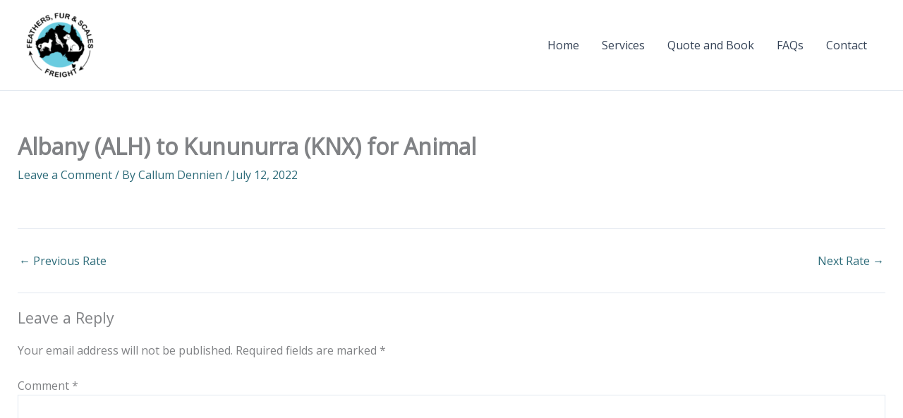

--- FILE ---
content_type: text/html; charset=utf-8
request_url: https://www.google.com/recaptcha/api2/anchor?ar=1&k=6LfZq40bAAAAAItYiuOskIMac0-lR2_N_x8AjAc4&co=aHR0cHM6Ly9mZWF0aGVyc2FuZHNjYWxlc2ZyZWlnaHQuY29tLmF1OjQ0Mw..&hl=en&v=N67nZn4AqZkNcbeMu4prBgzg&theme=light&size=normal&anchor-ms=20000&execute-ms=30000&cb=phyhrw6t6537
body_size: 49421
content:
<!DOCTYPE HTML><html dir="ltr" lang="en"><head><meta http-equiv="Content-Type" content="text/html; charset=UTF-8">
<meta http-equiv="X-UA-Compatible" content="IE=edge">
<title>reCAPTCHA</title>
<style type="text/css">
/* cyrillic-ext */
@font-face {
  font-family: 'Roboto';
  font-style: normal;
  font-weight: 400;
  font-stretch: 100%;
  src: url(//fonts.gstatic.com/s/roboto/v48/KFO7CnqEu92Fr1ME7kSn66aGLdTylUAMa3GUBHMdazTgWw.woff2) format('woff2');
  unicode-range: U+0460-052F, U+1C80-1C8A, U+20B4, U+2DE0-2DFF, U+A640-A69F, U+FE2E-FE2F;
}
/* cyrillic */
@font-face {
  font-family: 'Roboto';
  font-style: normal;
  font-weight: 400;
  font-stretch: 100%;
  src: url(//fonts.gstatic.com/s/roboto/v48/KFO7CnqEu92Fr1ME7kSn66aGLdTylUAMa3iUBHMdazTgWw.woff2) format('woff2');
  unicode-range: U+0301, U+0400-045F, U+0490-0491, U+04B0-04B1, U+2116;
}
/* greek-ext */
@font-face {
  font-family: 'Roboto';
  font-style: normal;
  font-weight: 400;
  font-stretch: 100%;
  src: url(//fonts.gstatic.com/s/roboto/v48/KFO7CnqEu92Fr1ME7kSn66aGLdTylUAMa3CUBHMdazTgWw.woff2) format('woff2');
  unicode-range: U+1F00-1FFF;
}
/* greek */
@font-face {
  font-family: 'Roboto';
  font-style: normal;
  font-weight: 400;
  font-stretch: 100%;
  src: url(//fonts.gstatic.com/s/roboto/v48/KFO7CnqEu92Fr1ME7kSn66aGLdTylUAMa3-UBHMdazTgWw.woff2) format('woff2');
  unicode-range: U+0370-0377, U+037A-037F, U+0384-038A, U+038C, U+038E-03A1, U+03A3-03FF;
}
/* math */
@font-face {
  font-family: 'Roboto';
  font-style: normal;
  font-weight: 400;
  font-stretch: 100%;
  src: url(//fonts.gstatic.com/s/roboto/v48/KFO7CnqEu92Fr1ME7kSn66aGLdTylUAMawCUBHMdazTgWw.woff2) format('woff2');
  unicode-range: U+0302-0303, U+0305, U+0307-0308, U+0310, U+0312, U+0315, U+031A, U+0326-0327, U+032C, U+032F-0330, U+0332-0333, U+0338, U+033A, U+0346, U+034D, U+0391-03A1, U+03A3-03A9, U+03B1-03C9, U+03D1, U+03D5-03D6, U+03F0-03F1, U+03F4-03F5, U+2016-2017, U+2034-2038, U+203C, U+2040, U+2043, U+2047, U+2050, U+2057, U+205F, U+2070-2071, U+2074-208E, U+2090-209C, U+20D0-20DC, U+20E1, U+20E5-20EF, U+2100-2112, U+2114-2115, U+2117-2121, U+2123-214F, U+2190, U+2192, U+2194-21AE, U+21B0-21E5, U+21F1-21F2, U+21F4-2211, U+2213-2214, U+2216-22FF, U+2308-230B, U+2310, U+2319, U+231C-2321, U+2336-237A, U+237C, U+2395, U+239B-23B7, U+23D0, U+23DC-23E1, U+2474-2475, U+25AF, U+25B3, U+25B7, U+25BD, U+25C1, U+25CA, U+25CC, U+25FB, U+266D-266F, U+27C0-27FF, U+2900-2AFF, U+2B0E-2B11, U+2B30-2B4C, U+2BFE, U+3030, U+FF5B, U+FF5D, U+1D400-1D7FF, U+1EE00-1EEFF;
}
/* symbols */
@font-face {
  font-family: 'Roboto';
  font-style: normal;
  font-weight: 400;
  font-stretch: 100%;
  src: url(//fonts.gstatic.com/s/roboto/v48/KFO7CnqEu92Fr1ME7kSn66aGLdTylUAMaxKUBHMdazTgWw.woff2) format('woff2');
  unicode-range: U+0001-000C, U+000E-001F, U+007F-009F, U+20DD-20E0, U+20E2-20E4, U+2150-218F, U+2190, U+2192, U+2194-2199, U+21AF, U+21E6-21F0, U+21F3, U+2218-2219, U+2299, U+22C4-22C6, U+2300-243F, U+2440-244A, U+2460-24FF, U+25A0-27BF, U+2800-28FF, U+2921-2922, U+2981, U+29BF, U+29EB, U+2B00-2BFF, U+4DC0-4DFF, U+FFF9-FFFB, U+10140-1018E, U+10190-1019C, U+101A0, U+101D0-101FD, U+102E0-102FB, U+10E60-10E7E, U+1D2C0-1D2D3, U+1D2E0-1D37F, U+1F000-1F0FF, U+1F100-1F1AD, U+1F1E6-1F1FF, U+1F30D-1F30F, U+1F315, U+1F31C, U+1F31E, U+1F320-1F32C, U+1F336, U+1F378, U+1F37D, U+1F382, U+1F393-1F39F, U+1F3A7-1F3A8, U+1F3AC-1F3AF, U+1F3C2, U+1F3C4-1F3C6, U+1F3CA-1F3CE, U+1F3D4-1F3E0, U+1F3ED, U+1F3F1-1F3F3, U+1F3F5-1F3F7, U+1F408, U+1F415, U+1F41F, U+1F426, U+1F43F, U+1F441-1F442, U+1F444, U+1F446-1F449, U+1F44C-1F44E, U+1F453, U+1F46A, U+1F47D, U+1F4A3, U+1F4B0, U+1F4B3, U+1F4B9, U+1F4BB, U+1F4BF, U+1F4C8-1F4CB, U+1F4D6, U+1F4DA, U+1F4DF, U+1F4E3-1F4E6, U+1F4EA-1F4ED, U+1F4F7, U+1F4F9-1F4FB, U+1F4FD-1F4FE, U+1F503, U+1F507-1F50B, U+1F50D, U+1F512-1F513, U+1F53E-1F54A, U+1F54F-1F5FA, U+1F610, U+1F650-1F67F, U+1F687, U+1F68D, U+1F691, U+1F694, U+1F698, U+1F6AD, U+1F6B2, U+1F6B9-1F6BA, U+1F6BC, U+1F6C6-1F6CF, U+1F6D3-1F6D7, U+1F6E0-1F6EA, U+1F6F0-1F6F3, U+1F6F7-1F6FC, U+1F700-1F7FF, U+1F800-1F80B, U+1F810-1F847, U+1F850-1F859, U+1F860-1F887, U+1F890-1F8AD, U+1F8B0-1F8BB, U+1F8C0-1F8C1, U+1F900-1F90B, U+1F93B, U+1F946, U+1F984, U+1F996, U+1F9E9, U+1FA00-1FA6F, U+1FA70-1FA7C, U+1FA80-1FA89, U+1FA8F-1FAC6, U+1FACE-1FADC, U+1FADF-1FAE9, U+1FAF0-1FAF8, U+1FB00-1FBFF;
}
/* vietnamese */
@font-face {
  font-family: 'Roboto';
  font-style: normal;
  font-weight: 400;
  font-stretch: 100%;
  src: url(//fonts.gstatic.com/s/roboto/v48/KFO7CnqEu92Fr1ME7kSn66aGLdTylUAMa3OUBHMdazTgWw.woff2) format('woff2');
  unicode-range: U+0102-0103, U+0110-0111, U+0128-0129, U+0168-0169, U+01A0-01A1, U+01AF-01B0, U+0300-0301, U+0303-0304, U+0308-0309, U+0323, U+0329, U+1EA0-1EF9, U+20AB;
}
/* latin-ext */
@font-face {
  font-family: 'Roboto';
  font-style: normal;
  font-weight: 400;
  font-stretch: 100%;
  src: url(//fonts.gstatic.com/s/roboto/v48/KFO7CnqEu92Fr1ME7kSn66aGLdTylUAMa3KUBHMdazTgWw.woff2) format('woff2');
  unicode-range: U+0100-02BA, U+02BD-02C5, U+02C7-02CC, U+02CE-02D7, U+02DD-02FF, U+0304, U+0308, U+0329, U+1D00-1DBF, U+1E00-1E9F, U+1EF2-1EFF, U+2020, U+20A0-20AB, U+20AD-20C0, U+2113, U+2C60-2C7F, U+A720-A7FF;
}
/* latin */
@font-face {
  font-family: 'Roboto';
  font-style: normal;
  font-weight: 400;
  font-stretch: 100%;
  src: url(//fonts.gstatic.com/s/roboto/v48/KFO7CnqEu92Fr1ME7kSn66aGLdTylUAMa3yUBHMdazQ.woff2) format('woff2');
  unicode-range: U+0000-00FF, U+0131, U+0152-0153, U+02BB-02BC, U+02C6, U+02DA, U+02DC, U+0304, U+0308, U+0329, U+2000-206F, U+20AC, U+2122, U+2191, U+2193, U+2212, U+2215, U+FEFF, U+FFFD;
}
/* cyrillic-ext */
@font-face {
  font-family: 'Roboto';
  font-style: normal;
  font-weight: 500;
  font-stretch: 100%;
  src: url(//fonts.gstatic.com/s/roboto/v48/KFO7CnqEu92Fr1ME7kSn66aGLdTylUAMa3GUBHMdazTgWw.woff2) format('woff2');
  unicode-range: U+0460-052F, U+1C80-1C8A, U+20B4, U+2DE0-2DFF, U+A640-A69F, U+FE2E-FE2F;
}
/* cyrillic */
@font-face {
  font-family: 'Roboto';
  font-style: normal;
  font-weight: 500;
  font-stretch: 100%;
  src: url(//fonts.gstatic.com/s/roboto/v48/KFO7CnqEu92Fr1ME7kSn66aGLdTylUAMa3iUBHMdazTgWw.woff2) format('woff2');
  unicode-range: U+0301, U+0400-045F, U+0490-0491, U+04B0-04B1, U+2116;
}
/* greek-ext */
@font-face {
  font-family: 'Roboto';
  font-style: normal;
  font-weight: 500;
  font-stretch: 100%;
  src: url(//fonts.gstatic.com/s/roboto/v48/KFO7CnqEu92Fr1ME7kSn66aGLdTylUAMa3CUBHMdazTgWw.woff2) format('woff2');
  unicode-range: U+1F00-1FFF;
}
/* greek */
@font-face {
  font-family: 'Roboto';
  font-style: normal;
  font-weight: 500;
  font-stretch: 100%;
  src: url(//fonts.gstatic.com/s/roboto/v48/KFO7CnqEu92Fr1ME7kSn66aGLdTylUAMa3-UBHMdazTgWw.woff2) format('woff2');
  unicode-range: U+0370-0377, U+037A-037F, U+0384-038A, U+038C, U+038E-03A1, U+03A3-03FF;
}
/* math */
@font-face {
  font-family: 'Roboto';
  font-style: normal;
  font-weight: 500;
  font-stretch: 100%;
  src: url(//fonts.gstatic.com/s/roboto/v48/KFO7CnqEu92Fr1ME7kSn66aGLdTylUAMawCUBHMdazTgWw.woff2) format('woff2');
  unicode-range: U+0302-0303, U+0305, U+0307-0308, U+0310, U+0312, U+0315, U+031A, U+0326-0327, U+032C, U+032F-0330, U+0332-0333, U+0338, U+033A, U+0346, U+034D, U+0391-03A1, U+03A3-03A9, U+03B1-03C9, U+03D1, U+03D5-03D6, U+03F0-03F1, U+03F4-03F5, U+2016-2017, U+2034-2038, U+203C, U+2040, U+2043, U+2047, U+2050, U+2057, U+205F, U+2070-2071, U+2074-208E, U+2090-209C, U+20D0-20DC, U+20E1, U+20E5-20EF, U+2100-2112, U+2114-2115, U+2117-2121, U+2123-214F, U+2190, U+2192, U+2194-21AE, U+21B0-21E5, U+21F1-21F2, U+21F4-2211, U+2213-2214, U+2216-22FF, U+2308-230B, U+2310, U+2319, U+231C-2321, U+2336-237A, U+237C, U+2395, U+239B-23B7, U+23D0, U+23DC-23E1, U+2474-2475, U+25AF, U+25B3, U+25B7, U+25BD, U+25C1, U+25CA, U+25CC, U+25FB, U+266D-266F, U+27C0-27FF, U+2900-2AFF, U+2B0E-2B11, U+2B30-2B4C, U+2BFE, U+3030, U+FF5B, U+FF5D, U+1D400-1D7FF, U+1EE00-1EEFF;
}
/* symbols */
@font-face {
  font-family: 'Roboto';
  font-style: normal;
  font-weight: 500;
  font-stretch: 100%;
  src: url(//fonts.gstatic.com/s/roboto/v48/KFO7CnqEu92Fr1ME7kSn66aGLdTylUAMaxKUBHMdazTgWw.woff2) format('woff2');
  unicode-range: U+0001-000C, U+000E-001F, U+007F-009F, U+20DD-20E0, U+20E2-20E4, U+2150-218F, U+2190, U+2192, U+2194-2199, U+21AF, U+21E6-21F0, U+21F3, U+2218-2219, U+2299, U+22C4-22C6, U+2300-243F, U+2440-244A, U+2460-24FF, U+25A0-27BF, U+2800-28FF, U+2921-2922, U+2981, U+29BF, U+29EB, U+2B00-2BFF, U+4DC0-4DFF, U+FFF9-FFFB, U+10140-1018E, U+10190-1019C, U+101A0, U+101D0-101FD, U+102E0-102FB, U+10E60-10E7E, U+1D2C0-1D2D3, U+1D2E0-1D37F, U+1F000-1F0FF, U+1F100-1F1AD, U+1F1E6-1F1FF, U+1F30D-1F30F, U+1F315, U+1F31C, U+1F31E, U+1F320-1F32C, U+1F336, U+1F378, U+1F37D, U+1F382, U+1F393-1F39F, U+1F3A7-1F3A8, U+1F3AC-1F3AF, U+1F3C2, U+1F3C4-1F3C6, U+1F3CA-1F3CE, U+1F3D4-1F3E0, U+1F3ED, U+1F3F1-1F3F3, U+1F3F5-1F3F7, U+1F408, U+1F415, U+1F41F, U+1F426, U+1F43F, U+1F441-1F442, U+1F444, U+1F446-1F449, U+1F44C-1F44E, U+1F453, U+1F46A, U+1F47D, U+1F4A3, U+1F4B0, U+1F4B3, U+1F4B9, U+1F4BB, U+1F4BF, U+1F4C8-1F4CB, U+1F4D6, U+1F4DA, U+1F4DF, U+1F4E3-1F4E6, U+1F4EA-1F4ED, U+1F4F7, U+1F4F9-1F4FB, U+1F4FD-1F4FE, U+1F503, U+1F507-1F50B, U+1F50D, U+1F512-1F513, U+1F53E-1F54A, U+1F54F-1F5FA, U+1F610, U+1F650-1F67F, U+1F687, U+1F68D, U+1F691, U+1F694, U+1F698, U+1F6AD, U+1F6B2, U+1F6B9-1F6BA, U+1F6BC, U+1F6C6-1F6CF, U+1F6D3-1F6D7, U+1F6E0-1F6EA, U+1F6F0-1F6F3, U+1F6F7-1F6FC, U+1F700-1F7FF, U+1F800-1F80B, U+1F810-1F847, U+1F850-1F859, U+1F860-1F887, U+1F890-1F8AD, U+1F8B0-1F8BB, U+1F8C0-1F8C1, U+1F900-1F90B, U+1F93B, U+1F946, U+1F984, U+1F996, U+1F9E9, U+1FA00-1FA6F, U+1FA70-1FA7C, U+1FA80-1FA89, U+1FA8F-1FAC6, U+1FACE-1FADC, U+1FADF-1FAE9, U+1FAF0-1FAF8, U+1FB00-1FBFF;
}
/* vietnamese */
@font-face {
  font-family: 'Roboto';
  font-style: normal;
  font-weight: 500;
  font-stretch: 100%;
  src: url(//fonts.gstatic.com/s/roboto/v48/KFO7CnqEu92Fr1ME7kSn66aGLdTylUAMa3OUBHMdazTgWw.woff2) format('woff2');
  unicode-range: U+0102-0103, U+0110-0111, U+0128-0129, U+0168-0169, U+01A0-01A1, U+01AF-01B0, U+0300-0301, U+0303-0304, U+0308-0309, U+0323, U+0329, U+1EA0-1EF9, U+20AB;
}
/* latin-ext */
@font-face {
  font-family: 'Roboto';
  font-style: normal;
  font-weight: 500;
  font-stretch: 100%;
  src: url(//fonts.gstatic.com/s/roboto/v48/KFO7CnqEu92Fr1ME7kSn66aGLdTylUAMa3KUBHMdazTgWw.woff2) format('woff2');
  unicode-range: U+0100-02BA, U+02BD-02C5, U+02C7-02CC, U+02CE-02D7, U+02DD-02FF, U+0304, U+0308, U+0329, U+1D00-1DBF, U+1E00-1E9F, U+1EF2-1EFF, U+2020, U+20A0-20AB, U+20AD-20C0, U+2113, U+2C60-2C7F, U+A720-A7FF;
}
/* latin */
@font-face {
  font-family: 'Roboto';
  font-style: normal;
  font-weight: 500;
  font-stretch: 100%;
  src: url(//fonts.gstatic.com/s/roboto/v48/KFO7CnqEu92Fr1ME7kSn66aGLdTylUAMa3yUBHMdazQ.woff2) format('woff2');
  unicode-range: U+0000-00FF, U+0131, U+0152-0153, U+02BB-02BC, U+02C6, U+02DA, U+02DC, U+0304, U+0308, U+0329, U+2000-206F, U+20AC, U+2122, U+2191, U+2193, U+2212, U+2215, U+FEFF, U+FFFD;
}
/* cyrillic-ext */
@font-face {
  font-family: 'Roboto';
  font-style: normal;
  font-weight: 900;
  font-stretch: 100%;
  src: url(//fonts.gstatic.com/s/roboto/v48/KFO7CnqEu92Fr1ME7kSn66aGLdTylUAMa3GUBHMdazTgWw.woff2) format('woff2');
  unicode-range: U+0460-052F, U+1C80-1C8A, U+20B4, U+2DE0-2DFF, U+A640-A69F, U+FE2E-FE2F;
}
/* cyrillic */
@font-face {
  font-family: 'Roboto';
  font-style: normal;
  font-weight: 900;
  font-stretch: 100%;
  src: url(//fonts.gstatic.com/s/roboto/v48/KFO7CnqEu92Fr1ME7kSn66aGLdTylUAMa3iUBHMdazTgWw.woff2) format('woff2');
  unicode-range: U+0301, U+0400-045F, U+0490-0491, U+04B0-04B1, U+2116;
}
/* greek-ext */
@font-face {
  font-family: 'Roboto';
  font-style: normal;
  font-weight: 900;
  font-stretch: 100%;
  src: url(//fonts.gstatic.com/s/roboto/v48/KFO7CnqEu92Fr1ME7kSn66aGLdTylUAMa3CUBHMdazTgWw.woff2) format('woff2');
  unicode-range: U+1F00-1FFF;
}
/* greek */
@font-face {
  font-family: 'Roboto';
  font-style: normal;
  font-weight: 900;
  font-stretch: 100%;
  src: url(//fonts.gstatic.com/s/roboto/v48/KFO7CnqEu92Fr1ME7kSn66aGLdTylUAMa3-UBHMdazTgWw.woff2) format('woff2');
  unicode-range: U+0370-0377, U+037A-037F, U+0384-038A, U+038C, U+038E-03A1, U+03A3-03FF;
}
/* math */
@font-face {
  font-family: 'Roboto';
  font-style: normal;
  font-weight: 900;
  font-stretch: 100%;
  src: url(//fonts.gstatic.com/s/roboto/v48/KFO7CnqEu92Fr1ME7kSn66aGLdTylUAMawCUBHMdazTgWw.woff2) format('woff2');
  unicode-range: U+0302-0303, U+0305, U+0307-0308, U+0310, U+0312, U+0315, U+031A, U+0326-0327, U+032C, U+032F-0330, U+0332-0333, U+0338, U+033A, U+0346, U+034D, U+0391-03A1, U+03A3-03A9, U+03B1-03C9, U+03D1, U+03D5-03D6, U+03F0-03F1, U+03F4-03F5, U+2016-2017, U+2034-2038, U+203C, U+2040, U+2043, U+2047, U+2050, U+2057, U+205F, U+2070-2071, U+2074-208E, U+2090-209C, U+20D0-20DC, U+20E1, U+20E5-20EF, U+2100-2112, U+2114-2115, U+2117-2121, U+2123-214F, U+2190, U+2192, U+2194-21AE, U+21B0-21E5, U+21F1-21F2, U+21F4-2211, U+2213-2214, U+2216-22FF, U+2308-230B, U+2310, U+2319, U+231C-2321, U+2336-237A, U+237C, U+2395, U+239B-23B7, U+23D0, U+23DC-23E1, U+2474-2475, U+25AF, U+25B3, U+25B7, U+25BD, U+25C1, U+25CA, U+25CC, U+25FB, U+266D-266F, U+27C0-27FF, U+2900-2AFF, U+2B0E-2B11, U+2B30-2B4C, U+2BFE, U+3030, U+FF5B, U+FF5D, U+1D400-1D7FF, U+1EE00-1EEFF;
}
/* symbols */
@font-face {
  font-family: 'Roboto';
  font-style: normal;
  font-weight: 900;
  font-stretch: 100%;
  src: url(//fonts.gstatic.com/s/roboto/v48/KFO7CnqEu92Fr1ME7kSn66aGLdTylUAMaxKUBHMdazTgWw.woff2) format('woff2');
  unicode-range: U+0001-000C, U+000E-001F, U+007F-009F, U+20DD-20E0, U+20E2-20E4, U+2150-218F, U+2190, U+2192, U+2194-2199, U+21AF, U+21E6-21F0, U+21F3, U+2218-2219, U+2299, U+22C4-22C6, U+2300-243F, U+2440-244A, U+2460-24FF, U+25A0-27BF, U+2800-28FF, U+2921-2922, U+2981, U+29BF, U+29EB, U+2B00-2BFF, U+4DC0-4DFF, U+FFF9-FFFB, U+10140-1018E, U+10190-1019C, U+101A0, U+101D0-101FD, U+102E0-102FB, U+10E60-10E7E, U+1D2C0-1D2D3, U+1D2E0-1D37F, U+1F000-1F0FF, U+1F100-1F1AD, U+1F1E6-1F1FF, U+1F30D-1F30F, U+1F315, U+1F31C, U+1F31E, U+1F320-1F32C, U+1F336, U+1F378, U+1F37D, U+1F382, U+1F393-1F39F, U+1F3A7-1F3A8, U+1F3AC-1F3AF, U+1F3C2, U+1F3C4-1F3C6, U+1F3CA-1F3CE, U+1F3D4-1F3E0, U+1F3ED, U+1F3F1-1F3F3, U+1F3F5-1F3F7, U+1F408, U+1F415, U+1F41F, U+1F426, U+1F43F, U+1F441-1F442, U+1F444, U+1F446-1F449, U+1F44C-1F44E, U+1F453, U+1F46A, U+1F47D, U+1F4A3, U+1F4B0, U+1F4B3, U+1F4B9, U+1F4BB, U+1F4BF, U+1F4C8-1F4CB, U+1F4D6, U+1F4DA, U+1F4DF, U+1F4E3-1F4E6, U+1F4EA-1F4ED, U+1F4F7, U+1F4F9-1F4FB, U+1F4FD-1F4FE, U+1F503, U+1F507-1F50B, U+1F50D, U+1F512-1F513, U+1F53E-1F54A, U+1F54F-1F5FA, U+1F610, U+1F650-1F67F, U+1F687, U+1F68D, U+1F691, U+1F694, U+1F698, U+1F6AD, U+1F6B2, U+1F6B9-1F6BA, U+1F6BC, U+1F6C6-1F6CF, U+1F6D3-1F6D7, U+1F6E0-1F6EA, U+1F6F0-1F6F3, U+1F6F7-1F6FC, U+1F700-1F7FF, U+1F800-1F80B, U+1F810-1F847, U+1F850-1F859, U+1F860-1F887, U+1F890-1F8AD, U+1F8B0-1F8BB, U+1F8C0-1F8C1, U+1F900-1F90B, U+1F93B, U+1F946, U+1F984, U+1F996, U+1F9E9, U+1FA00-1FA6F, U+1FA70-1FA7C, U+1FA80-1FA89, U+1FA8F-1FAC6, U+1FACE-1FADC, U+1FADF-1FAE9, U+1FAF0-1FAF8, U+1FB00-1FBFF;
}
/* vietnamese */
@font-face {
  font-family: 'Roboto';
  font-style: normal;
  font-weight: 900;
  font-stretch: 100%;
  src: url(//fonts.gstatic.com/s/roboto/v48/KFO7CnqEu92Fr1ME7kSn66aGLdTylUAMa3OUBHMdazTgWw.woff2) format('woff2');
  unicode-range: U+0102-0103, U+0110-0111, U+0128-0129, U+0168-0169, U+01A0-01A1, U+01AF-01B0, U+0300-0301, U+0303-0304, U+0308-0309, U+0323, U+0329, U+1EA0-1EF9, U+20AB;
}
/* latin-ext */
@font-face {
  font-family: 'Roboto';
  font-style: normal;
  font-weight: 900;
  font-stretch: 100%;
  src: url(//fonts.gstatic.com/s/roboto/v48/KFO7CnqEu92Fr1ME7kSn66aGLdTylUAMa3KUBHMdazTgWw.woff2) format('woff2');
  unicode-range: U+0100-02BA, U+02BD-02C5, U+02C7-02CC, U+02CE-02D7, U+02DD-02FF, U+0304, U+0308, U+0329, U+1D00-1DBF, U+1E00-1E9F, U+1EF2-1EFF, U+2020, U+20A0-20AB, U+20AD-20C0, U+2113, U+2C60-2C7F, U+A720-A7FF;
}
/* latin */
@font-face {
  font-family: 'Roboto';
  font-style: normal;
  font-weight: 900;
  font-stretch: 100%;
  src: url(//fonts.gstatic.com/s/roboto/v48/KFO7CnqEu92Fr1ME7kSn66aGLdTylUAMa3yUBHMdazQ.woff2) format('woff2');
  unicode-range: U+0000-00FF, U+0131, U+0152-0153, U+02BB-02BC, U+02C6, U+02DA, U+02DC, U+0304, U+0308, U+0329, U+2000-206F, U+20AC, U+2122, U+2191, U+2193, U+2212, U+2215, U+FEFF, U+FFFD;
}

</style>
<link rel="stylesheet" type="text/css" href="https://www.gstatic.com/recaptcha/releases/N67nZn4AqZkNcbeMu4prBgzg/styles__ltr.css">
<script nonce="Dn4MnG6n7PhI_lWG6gkWvA" type="text/javascript">window['__recaptcha_api'] = 'https://www.google.com/recaptcha/api2/';</script>
<script type="text/javascript" src="https://www.gstatic.com/recaptcha/releases/N67nZn4AqZkNcbeMu4prBgzg/recaptcha__en.js" nonce="Dn4MnG6n7PhI_lWG6gkWvA">
      
    </script></head>
<body><div id="rc-anchor-alert" class="rc-anchor-alert"></div>
<input type="hidden" id="recaptcha-token" value="[base64]">
<script type="text/javascript" nonce="Dn4MnG6n7PhI_lWG6gkWvA">
      recaptcha.anchor.Main.init("[\x22ainput\x22,[\x22bgdata\x22,\x22\x22,\[base64]/[base64]/[base64]/[base64]/[base64]/UltsKytdPUU6KEU8MjA0OD9SW2wrK109RT4+NnwxOTI6KChFJjY0NTEyKT09NTUyOTYmJk0rMTxjLmxlbmd0aCYmKGMuY2hhckNvZGVBdChNKzEpJjY0NTEyKT09NTYzMjA/[base64]/[base64]/[base64]/[base64]/[base64]/[base64]/[base64]\x22,\[base64]\x22,\x22wo07JsK6cVIdEMKfdsO5woYkTsK+QgvCo8KdwrTDhsOwJ8O5Qy7Dm8Kmw53CmyXDscKPw71hw4oFwqvDmsKfw6UtLD8oUsKfw54Zw7/ClAMuwq44Q8OCw4UYwqwJPMOUWcK7w6bDoMKWScKcwrABw7fDq8K9MikJL8K5EQLCj8O8wqdfw55Fwqcewq7DrsOfe8KXw5DCtsKLwq0xV17DkcKNw4PCgcKMFCFsw7DDocKAPUHCrMOdwobDvcOpw57CksOuw403w6/ClcKCXcOQf8OSIx3DiV3Cu8K1XiHCqsOywpPDo8ONFVMTBGoew7tpwpBVw4J3wqpLBHLCmnDDnjXCnn0ja8O/[base64]/CgcOcw7/DpsOHwrwSWyjDhhwQC8OwSsO7w4UTwrrCicOhK8ORw6nDu2bDsTHCmFbCtHPDvsKSBEDDgwpnA0DChsOnwpvDvcKlwq/CuMOnwprDkBR9eCxDwrHDrxlkY2oSBUspUsOuwqzClREqwp/Dnz1WwrBHRMKrNMOrwqXChsODRgnDqcKtEVIkwq3DicOHYCMFw49Dc8Oqwp3DkcOpwqc7w7J7w5/Cl8KYIMO0K0UYLcOkwoQJwrDCucKZdsOXwrfDukbDtsK7bsKyUcK0w4Fhw4XDhQtqw5LDnsOHw5fDklHCkMOddsK6JEVUMwA/ZxNTw4toc8KFGsO2w4DCrMOBw7PDqyfDhMKuAlfCoELCtsO+wp50Gxsawr10w6Row43CscO3w5DDu8KZWsOyE3Uhw7IQwrZdwqQNw7/DpsObbRzClMKdfmnCtzbDswrDo8O1wqLCsMOwQcKyR8Ojw68pP8OzG8KAw4MSfmbDo2nDn8Ojw53DjkgCN8Klw5YGQ14TXzMfw4vCq1jClFgwPlHDuULCj8KRw4vDhcOGw7/CoXhlwr3DoEHDocOVw57DvnVPw59YIsOrw6LCl0khwrXDtMKKw71JwofDrk7Dpk3DuEvCsMOfwo/DqCTDlMKEWMOAWCvDiMO0XcK5HFtIZsKGVcOVw5rDq8Kda8KMwqbDj8K7UcO7w51lw4LDnMK4w7NoMmDCkMO2w7heWMOMXmbDqcO3MgbCsAMjZ8OqFm/Dpw4YOcOqCcOoZcKHQWMPXwwWw6rDg0IMwrIpMsOpw7jCg8Oxw7tNw4h5wonCs8O5OsONw7tRdAzDm8OhPsOWwpk4w44Uw7HDrMO0wokywr7DucKTw5B/w5fDqcKLwrrClMKzw4x3MlDDqsOUGsO1wpnDqERlwonDp0hww5UBw4MQDsKOw7IQw5Zgw6/CnhhDwpbCl8O5QGbCnBszaBQiw4t8CcKKXAwzw61qwrvDg8OLEsK2G8OXdhjDsMKaRSjCi8KYGnoACcO0w6jDrw/[base64]/w6ofw6zCtS8EScK/JRM2YkzCsMKbEjEYw4/DpMK0MMOUw5fCgDQKHcKXRcKFw7XCvHsLfn7ChWMSaMK/TMOtw4lfeDvCjsOCSzowWVt8HREYGsORAH3DmQDDtUQcwrnDl3Z5w6Bdwr/CgUDDqShaBzjCv8O2SkPClm85w6zChh7Ci8OmQ8OhFgd5w7jDl0zCu2pnwrfCp8O1BcONFsKQwofDm8OrPGl7L2TCh8OuGinDm8K9E8KOa8KxECjCokYmwr/[base64]/[base64]/DtATCucKKw7cMQ8KKI8OIOcKxbcONwqTCn8Kmw79Pw5R3w6poSTLDnk3ChcKQc8OxwppXw4TDg0HCkMOjAmk/H8OLLMK6AG/CrMOZLxEpD8ORwrl7OU3DrndHwqIpccKuFl8Fw6HCjHXDpsO7wrloMcObwoHCj24Qw61uVMOZMhbCmkfDsEIXdyTCj8OEw6HDsBoMQ09UJ8ONwph1wrQGw5/CuHNxBRvCiRPDmMOIXCLDhsOGwpQBw7IHwqkgwqdPA8K5bkMAQcOYwqbDrjc6w7rCs8Ouw7s1LsKkfcKWwpkUwq/[base64]/PgTCnyLDpcKlUnAoCMKRbMKZwrnDnGxHw5PCpzDDvCLDhsO3woIuLWDCtcKvailzwrIawocxw6jDhsKCVAVFwo7CoMKpw7g5Tn7DvsKtw73CmmBPw7fDlsKWGSFzXcOPSMOhw6/DvBjDpMOxw4LCicOzGsO8RcKAEsOowpnCqA/[base64]/CihoHUcOrw6zDvGPDgMKedxHCgSRiwpzCmMOGwpdJw6EyY8ONwqLDvMOTIkV9aR/CkA5Twrwlwp19PcK3w4PDj8O4w60cwr0EWz0Ha1fCi8KdDzXDrcOBRcKwfTPCi8KRw7vDvcO+a8OBwrtfElUNwqvDosORRnbCocO4w7/CtMOzwp0fa8KNYWEaJEx/E8OhdMKxT8OvVhzDsEHCu8O6w4VsGhTDq8KYwojDmyBzCsOFw70IwrFuw4k+w6TCl2sgHmfDqhLCsMOOScOnw55vwq/DrMOswp7Dv8OYFnFIV3PCjXYVworDgwkHIcK/NcKlw6/DhcOZwpTDhcKDwp8XYMOjwprCgsKTesKdwpgeMsKfw4jCtsOScMK1Fl/[base64]/CcO9ZsKKwqLDnErDtgNDwo3CuMOLw5gHwoJuw5zChMOoRFrDqWBVLmrCtQTCgwDCvQ5JIz7CrcKeLzJ7worChh/CusORA8KoEWdpI8OSS8KSwovCglrCo8KlPsKtw5PCpsKFw5NpKHbCvsKnwrtzw6TDhsOVM8KNa8KYwrnCicO8w5cYIMO1R8K9eMODwoQyw5l9SmpQdzrDmMKrKnvDgMOxwo8+w7/DiMKva0zDvQp4w73Cqls6OU8GN8Kme8KVSHJCw6TDsCBNw6/CohhWOcKgQArDjMK5wrkmwoRewqoqw6vCvcKFwojDjXXCs2RIw5pwaMOlQ3HDtcOgFcOSI1XDiVgRwq7DjETDmMOVw5zCjGVQBjDCt8KAw5BNUcOUwpBRwrfCrzTDtjZQw5wLwqEKwpbDjhBGw5MINcKufSxKThbDq8OlfF/DvsO+wqZ1wrZyw6jCmMOtw7I1VMKRw4Y+XxHDucKywqwZw58iV8OgwrtZC8KPwobCmUXDqkjCssOPwqF1VVssw65UT8KaUiImw4QwTcOwwpDCg3N9LMKBX8OoScKrDMOHDSDDi3jClsKGUsKYIWZFw7V7AgPDrcKpwr4qWsKDOsK8w47DnBvCuQ/DmC9uJMOHMsKiwqnDjFjDhD93UnvDiARnwrpLw7xgw6bCtVfDmsOGcyDDvcO5wpRrOMKewoPDoWbCiMKqwp4Gw6JSe8KmOMKMGcK3OMOqJMO9LVDCvHfDnsOiwqXDuX3CswczwpsPOWzDvMKkw6PDs8OnYGnDvAfDnsKCw7nDmldPd8Kpw5d1w4fDmi/DisKow7pIwosZKGzCvB9/Sh/Dh8KiFMOiOcORwrvDqA11XMOgwoh0w77CoS9kIcOVwohhwq/[base64]/wr3DoFUbw4E5wpLCvsKmwobDvjJMwqQIw7Y+w4nCpAF2w4xGWhoUw6sCGsO3wrvDmGcqwrgnNsO3w5bCjsOMwo7Cvm1BT2EqCQnCm8KfdjjDui9FRsO7OcOuwowrw4PCkMKzWU5EeMOdTcOsAcOHw7E6wonDhsONOMKuD8O+w5hsXRpbw5AhwqVIUyEvIE/DtcKoU1/CicKdwrnCgkvDoMO6w5LCqQ4PD0Eiw5PDrsO8GGQWw6NcISw7WjnDkBcCwqjCrcOpBRsSbVYiw57CiSXCgD7CrcKQw5DDvxgXw7Zvw4ZHMMOhw5fDtFFMwpMPDEdKw5wUL8OFYDPDoB19w5tCw6DCjlNlMBV/wpcHUcOpH3oAcMKXQsKqBEZgw5jDkMK7wrlpAkDCqSXDqmPCskwfEUrCtjjCoMOjB8OqwrVmFhcSw4IxHSnCjwFMTiUCDBx2CScYwr9Fw6I6w4wYIcKDBMOIW1bCrwBiPSzDr8OHwovDlcOhwrh7cMO/OkzCrSTDr0BKwrdJX8OtDyJsw7ZYwp7DtcOjwqYOdE5gw7A6X2LDscKrWS0bTFMnbGJ8VRZZwqcwwqbClQ0/w6xIw5xewo8Mw74bwph+w7wtw6fDsVfCkwFLwqnDn0tlUEMWQycmwodgbBUFRTLDnsO2w6DDjUTDq2LDgDbCinctKkZxYsKWwqTDrTxia8OSw79DwqPDocOEwqtlwr5aRsOkRsKoey7Cr8KWw7t1J8KTw613wpzCgBvDmMO0Jg/[base64]/DmcKjwpDDhFkADMO1w5zDhcOybE0eKm/CqsK3Y3TDucOfSMKtwqfCmUMlWcKZwqN6MMK9w4VlaMKdA8ODAjdywqnDhMOFwqjChXYowqdewprCojrDqcKwRH5uw4N7wr9IHRPCpcOvMGTChiggwrJ3w5w/[base64]/CjMKRGcKBR8OWAhHDkxTCs8OMwpXDj8OhHg9Rw4rDmsOHwqV1w7vCqsO9wpTDpcKyDn3DjEPCgG3DmXzCvcKMOG3DnFZbXsOcwpgJGMOvf8OQw4w3w6fDjUPDtBhnw6vCnsKFw7YIRcK9DzsdKcOmBF/CshLDtsOZZA8hY8KfaAEbwr5NeDLDgkEQbS3Cr8OXw7E3YTrDvgjCi0TCuTEDwrMIw5/[base64]/CqsKmecKBODXCrcOIAFB0ZyQBw5c/U8OTw4PCscOlw5hhX8OeYzMSwoTDnC1jfsOowrXCmE4Odxxaw7nDvcOYO8OLw7fCmDpgPcK6f1HDoXzCu05Aw4N1H8O6dsKvw6DCmBvCkE4DMMOwwr5XdcO+w7nDmsOIwoZhJ000wpPDqsOiOgt8QAnDkhxFc8KbU8KSfABYwrvDjF7DssK+QMK2B8KTF8O/csK+EcKtwoVvwppDID7Ck1gpbUnCkTDDoBZSwrxrVnNIcRZZLlLChsOOSMOvJcOCw5TDgQ7CtQPDocOFwp7DnHVLw5PCisOcw4oDBMKtacO6woXCnzPCqz7DuzAQRMK4b1HCuTFxAcOvw4ESw6sGYMK0bm1kw5XChhh1Siomw7bCl8K3JDfCiMO/wqDDu8Kcw5EXDXU+wonChMKBw45uKsKNw6XDjMKZB8Kiw67CncK7wqrClGkKPsKawrobw6VOEMKOwqvCoMOZHQLCnMOtUh/CjcK1PiHDmsKlwpXCrlDDkALCtMOvwqVrw7vCscO3KmnCjhzCvSHDssOnwrvCig7Do20Mw6Y1IsOhfMOBw6bDp2bCuD/DrSXDjD8sDlNRw6oowpXCvVpsYsOEcsOqw6VDbT4xwr4BbiLDizPDvcO2w6TDksOOwpcKwo9Rwo5RcMOkwrcpwrTDgcKAw5wCw5XChsKYQcOyXMOSGcKuEhMiwq4/w51kM8Ozwq4MfCnDqcKVMMOJZyLDlcOIwrLClQXDqMKmwqULwpwrw4Ezw77CoQMDDMKff0lQCMKdw6xUGglbwrjChAnCgShPw7nDkkbDs1LCo3tjw71/woDDvWBZBn7DjEvCvcK2w7B9w5NLHcKow6jCiHzDo8OxwqRDw5vDp8O1w6zDmgbDlsKyw6E2YMOGTB3ChsOnw4YobEJ/[base64]/DlnPCqBkPwr7CrsOHcMK+w7YbwqhjwrzCnMKqSllbIXAEwpnDmcOdw48SwrjDpD/[base64]/w75Rw58JTENRNDbCuljDt3PDr8OdPsKhFCkQw6tIOMOrQihaw6TDkMKBR2LCocKHMkt+YsKXfcOjMn/DjGIdw4dzKXnDiRsuJmnCocK9P8Olw4DDun8rw4cmwoBJw6LDhRMow5nDqMK6w7tXwrjDgcKmw7YtesOKwqzDkh83P8KZdsO/[base64]/wrXCkQ3Ch3kCwq3CpcOzwqcKHCXDgcKVwqojGMKEfsKuwpdUC8OOCxUGMi/DtMKYB8OfOcOVLg1GcsOqPsKDHmtnPHDDi8Orw5k/dsOHRHc7EnZ9w5PCrMO0d0jDnDPDhhLDnzzCnMKwwoo3K8Oywp7Ckz/CksOsQwHDmFECSSNNTsKsT8KyQDHDhBpHwqQSEDvDo8KIw7nCjcO+Axwfw4XDk2ZMUQPCpcK+wrzCh8Oiw4HDosK1w5vCgsKmwrkUMFzCv8OGaEgiIcK/w5UQw6LChMORw6DDtBXDgcO9wp/DoMKawqkEd8OdMnLDlMKwScKsWMKGw73DlQ9XwqVKwp9ucMKxEDfDpcKPw7rCmF/[base64]/DvsK3w6PCrcOCFcOGw7bDo8OHfMKWR8OKwqsoF1vCg2hBTMKEw4/[base64]/DrsOCwoF2Yg9iw64cwoYUG17CqcKmVHBrF2sXwoDCtMO8MC3CrHrDilwbU8O7a8KywplvwqvCmsOCw7vCuMOVw5kGIsK3wrkTMsKow4fCkmjCmsO7wobCmkVsw6PCtU7CtyLCpsOTfD7CtmhCw5/DnAg/w4rCoMKsw5vDugfCjcO+w7J0w4LDrW3CpcKcDQ08w5XDkRTDjsKoYcOSRsOVMg7CnxVyTsK4X8OHIxrCm8Ouw45UBFDCoEwWGsKAw6vDvcKJQMK8N8O9KMKdw6vCr2/DrRPDvcOxacKpwpdwwofDtDhdWRPDii7CuFRxVGhiwpnDoVvCosO7DRjCncKrQ8OFUcKndnrCisK7wqLDqMKmEg/Cp2LDtl8iw4PCucKvw5/CmsK6wqlDQwPCncK/[base64]/CpljDjiLConPDgsO6SsKRRcOET8Oewr/Dt8OyKEjCiEJmwp8+wo41w6rCgcK/wolvwqbCs1sNbXYJwoExw4DDmF/CpGdXw6rCohlcE0fDqFlzwobCkxTDsMOFQEViMcO3w4XCocK9wrgnPMKAw6TCuzPCuz/Dmlhkw4h1RgE8w4hAwoY9w7YVBMKIRzfDoMOfeivCk3bCjADCo8KyFSBuw6DDgcOWCzHDucKoasKrwpAuY8OHw48/fEVeeFIJwqHCl8K2IMK3w63CjsOeQcOtwrEXB8OgU1XCo0nCrU7CnsKWw4/CjSQ0w5ZPMcKQIsO6IMKbH8OMcDvDm8Ocwoc6LzDDgAZ9wq/[base64]/[base64]/DrXPDv8ONMsKyw6LDgsKRw4ocw5Ibw4YCw6ciwpfDrWxOw6/DpMObMWROwpoAwoJgw4YWw4wEWcKdwrvCuhcAG8KOfMO4w7HDj8KzFwDCp3fCqcOFAsKNXn7Co8Klwr7DtcOGT1LDtkZQwpBow43Cv1tIw48qXR/CiMKyWcKNw5nCrGE9wo4bCQLDkjbClgUpFsOeC0PDlBfDqFnCisKQc8KjUlXDlMOID34LdcK6TWXCgsK9ZcOkRsObwq13SALDu8KDBsO8AsOgwq/DrMKTwpnDsDPCllwVGcOmYn/Dm8Ktwq4PwqvCvMKewqbCsiIqw64lwonCqmzDviMIOSpJGcOMw7XCjcO8A8KvQcO1T8KMdyNZRhFoHMOuwrZrRgTDqMKhwqjCnV4rw7TCnERIMcO8SC3DkMKHw5DDv8O+UR5jDcOSYHjCtxUyw4HCnMKFEsORw4/CsTTCtAvCv3LDkgbCrMOzw7zDucK7w6IGwojDsmLDlsKQGwZJw50Ow5HDvcOswrvDncOcwo1/[base64]/DsK/[base64]/[base64]/DpUPDo03DncOZwrzDv2rCocO4w6fDg8K0EEhRMcOewqfCucORF3vDum7DpMOLVSLDqMK5bsO3w6TDnlvCicKpw6bCpRRvw7Qfw5DCpsOdwp7Dr0ZueA/DtlbDk8KmPsKREwRbNiQQccKowoV/w6bCviQXwpJTwqpmGnFWw4wGIAPCkkLDmkBjwrd2w6HCqMK8XsKEDgEpwrvCvcOMQzN6wqguwqh6ZQrDqsOYw5kPRsOIwprDkhRfLcO+w6zDuktKwppHI8O6c0PCp0nChMOmw7hfw5zCrcK4woDCuMK9dHvDgcKQwrIPMcOHw5LChE0qwpMONh8/wrBRw7fDhsOXZSEkwpcww7bDjcKcPsK5w45ww68mAMKJwoIfwprDqjFvIz5Fw4M8wp3DmsKiwrfDt0cmwrFrw6bDtk/[base64]/[base64]/CrMKcIFTCozjCjsOUZlHCmF90fcOIwoTDmyYaXi3Cr8Kkw5QWaFcSwpjDu0HDkwZbDlpOw6nChRgxYkFaPSjCpEZBw6DDj1bCgxzDlcK7w4LDrmYywqBgTMOqw6nDscKxw5DDuFkzwqxVw73Dr8K0JEQhwqLDscOywo/CuQPCn8ObOxJ9wqFhEDYyw5/DnjM/w6ccw7QnQ8KnWUQ+wrpyE8OUw7kBM8O3wpbDhcOcw5cSw4bCgcOhfMK2w6zDuMOSHcOEY8KQw7oqw4TDtBl4SHHDjj8eRSPDmsKDworDp8OTwoXCvsOuwoXCo0pjw7rDhsKRw7HDmxd2B8OpVTcQUxPDkRDDjW/Dq8KRc8OiQzEWFMObw5dqCsKpMcODw60WMcOOw4HDs8K3wph9G1IsIXkkwpfCkQcAH8OdZX7DiMOcT1nDiTDCqcKww7Qnw7HDvsOmwqsJTsKEw6kBwpPCtWLCm8O+wokWRcOaYB/[base64]/Vi11w70Sw61fHcKKdQ7Cm8OUwpnCtwQvBMOuwp4/woIzUsKKZcO+w6RhHEJIGcKbwp7CsnfCsiJnw5AJw5zCpcOBw69wdRTCtkF2wpEhwrPDkcO7a0YLw67CgktEWxgSw4DCncKJNsOXwpLDqMO1wr3DrMK7wrcuwphMMAF7F8ONwqXDvis4w4HDtsKpWsKaw4TDjsKzwo3DtMOvwqLDp8Kywr3DkS/DjmHCn8KTwppfUMO3wp4NEinDlwJHZE7DssO/VcOJQcONw63Ck24edsKtKknDlsKvR8KgwqxowrBnwqtmHMKmwoVQR8OUUSgXwqxdw73Cow7Di0dsGV7Ck0PDkyhNw7Q3wp/Ch3Q2w4rDmMKqwok5FRrDjjPDtsOIDyDDjcOtwoQSLMKEwrrDmSEww51Kw6TChcKQw7Fdw7h1EgrCjAgQwpBlw6/[base64]/Dr8Oyw6JWw4wdw4gDOjjCo3bDmcKSwrDDtcKew7cPw6zCtm3CnyRIw5PCm8KSd2Fgw5Ufw6zCi1ELasOlCcOpTMKRScOuwqfDvFvDqcOpw7rCrXccO8KDNMO9PU/DmR9rPsOUC8OgwrPDlSMfRADCkMKowqXDgsOzwpgUNxbCmTrCoF8nFQplwppwI8Orw43Dn8KkwozCkMOiw7XCqMKdH8OJw61QDsO5Oxs+bV/DsMKPw6x/w5oKwpNyRMOUwo/[base64]/[base64]/DuhRNw5FUwr3DtRDDrEvCqMOVw5vCn8KRB8OGwqnDiXQFwrkiwoVGwpNPbMO7w7FmMGRoIwbDiWTCl8Obw53ChR/[base64]/CosKMDMOfw5NuFcKjw44sGiDDiTjCtMO6McOmNcOjwozDv0NaWMO3DMKuwo1HwoN3w5FjwoB5ccOhITHCukQ8w6A0ByZ6MFzDl8KEwpwINsKcw4bDnMKPw5NLemZdFsKmwrFjw7lrfAwqamjCocKqImnDtMOiw5IoCBbDqsOowp7DuTTCjB/DgcKXGUzCsx1LaUzDv8OTwr/[base64]/w7zCrcO+woXCsW3DicK1M3wtY1YKwox6wpvCtD/[base64]/[base64]/DiQvCnHXDscOWwp/Dlwcmwq7Dn1/CgTTClsKVEMOjUcKSwrjDuMOdX8KMw67DgMK/McK2w4JNwpAdK8K3EMKBe8OEw40aWmrCs8OZw5bDqU54MUTCq8ObIcOHwptVN8Knw77DjMKIwoLCk8Kiwp/[base64]/DjjTDnUouSxV0w5nDu8O/EsOPbUoDMsOIw7Vyw7LCvMOfwrLDiMKBwprDrsK1VFfDhXIfwqxsw7TCh8KbRjXDpS0IwoQfw53Dt8Oswo7CmUEXwo3Cl1EJwr5xL3DDn8KwwrPCg8OJU2RRdTcQw7fCgsK7IWLCpkRKwrPCrjNywr/Dr8KiYGrCuUDCn1fCgH3CocKqTMOTwrFfHsO4WMOLwodLQsKqw6s5BsK0w6QkWCbDmcOrScOBw7sLwoRFCcOnwo/DpcO3w4bCmsOYV0ZrdGAZwokzV0zDpjl8w4TCuFgnb33DhsKkGjx5PXnDl8OHw7EDw6TDmkbDhn3DhD7Cv8O+a008KH8kKngqM8K9w7FrCw0FfMORasOKNcOvw5chdx4gVCl7w4TCmMOKeg4+Fi/[base64]/DjnUKbSLDt8O2w6TDg8KPwqR1bsOIXcOLwo9GCBUIX8OKwo8qw6FfDmJkBTE3ZsO4w5ArfgwPdyjCp8OlfcOUwovDiHDDlsK/QR/ChR7ClnlSccO0w5Eow7fCocK4wol3w7sPw6AbPV0SHE4PNFzCkMK5b8KRXHAnKsO7wq8VRsOsw4NAecKMJwRswpJVG8Oew5TCv8OXf0xiwpR8wrDCiy/[base64]/DcK3P8KLG03DkRnCusOKw57CuTgJacO0w6zCh8OmEl/DucOtwrBbw5nDm8OkEsKRwrjCnsKrwqDCgsOmw7bCjsOkW8O6w7DDp1BGPXLCucK8w4LDmsOXDmQkPcK9c0lCwqAOwrrDlcOVwqbDs1TCvVQ7w7BoI8K4DsOGecOUwqMUw6nDpWEew6tsw4DCpcKXw4Yjw49ZwobDpsKnYzpWw6lPDMKcHsOqR8OVWQ/DgA8cZ8KlwozCksK8wr0JwqQ9wpNowqNhwr0fX1nDsQJYbArCoMK/w4MDHsO1w6Aiw7vCkjTClRVEw4vCmMO/wro5w6MBPMKWwrcADWtjSsK4WjzDrBbDvcOKwrp7w4dEwqXCi0jCkD4odx86JsOvwr7Cm8OBwoVtfllOw79IIxDDqS4beV0Vw5Fqw6ULIMKOBsKgAWfCg8K4RMOvOMOjPSrDi1syKEdVw6J3wrwmbnwGNAA+w5/[base64]/[base64]/MVxuw5vCgXJcw6fDp2TDtsOnwqQ5w5LCjVw6Cz7DhmcVFG3DhhYTw7ZZHz/CkcKOwrTCqRxNw6xpw5TDgMKGwo/Ch0nCtsOEwoI/[base64]/[base64]/DoDnCqcOgw47CksO+YXfCnwfDicOWDcOmWsONXsKjXsKMw6vDtMOaw7NWfULCuRPCr8OcEMOWwqXCvsOZJlo8bMK4w6VGUSYFwoA4KR3CmsK1e8K6wq8sWcKZwqY1w6fDmsK7w4vDqcOpw6PChsORRh/Crjkmw7XCkSHCiSbDn8KWKsKTw4doMcO1w7wuKcOpw7JfRHAmw5xBwoHCtcKCw5LCqMO+WBBydcORwr7DoG/DkcOnGcKJw7TDssKkw5HCqT7DkMOYwrh/LcOvHFYhP8OEFEjDnGk7UsKhGMKjwqlHMMO7woHCgRYvJnwKw6Ywwr/Dv8O8wr3CjcKUci1JcMKOw5J0w5rCsAR9WsKBw4fChcK5FWx/[base64]/DvcO5NsK2JjIPwrXClGLCuFtfKcKoXixMwpDDncKKw6HDnVx6wp8DwoXDi3TCmgLCnsOMwoLCmCZoQsKZwoTCow3Cuz4Jw7xkwpPDusOOLA1Aw64HwoTDssOnw4NoGXXDqsO9LsO2LcKIDmUDTgYUPsOnw5MALCPCk8K1B8KrY8Kvw7zCpsOrwrZVE8K/D8KGG0tVe8KLd8K2O8Kaw5E5EsOxwqrDg8O3XF7DkHnDjsORDMKXwqJGw7XDmsOew4TCvMK4JV3DoMOAKX7DncOsw7zCgMKeZUbDpcKqNcKBwosqwqjCscO6QV/ChHZ8IMK3wqLCpSbCpVMETmTDicKPTXvCsyfCqcOtW3QMMDnCpgTCj8OOVS7Dm2/DrMOYXMOTw7QEw5bDpsKPwpZQw6bCsj9LwofDoRnCth/DkcOsw608dgLCk8KSw7TCgTXDkMO7VsOSwpcROsKcGGvDosOUwpLDrx7DnkdmwplmHG0cUU84wo0ywqLCm1h+E8KRw4V8SsKcw6HCvsO0wr3DlhFAwrszwrcAw6kzTTrDnC0mIcKswqHClybDsyBJDmTCssO/EcOgw4XDunbCrFVfw4MUwpHCohjDriXCv8OIFMK6wroXOFjCucOpGcKbRsKWRMO6fMOnFMKxw4XCh0Z6w6tzY0cHwoBLwpA+L0E6KMKmAcOKw7bDu8KcImjCsh4NXBTDiy7CnH/CjMKmXsK2eUfDvQBjScK1wpXDhcK5w5YwTldFwq0ScxrCozVvwo1Iwq52wpzCqibDn8O/wrvCiEbDmywZwrvDgMKkJsKyHlnCpsKcw7YWwp/Cn0I3SsKAO8K7wo40w5wmwqUJIMKzVzEewqLDpcK8w5vCkErDkcKnwrkiw6ZicmEhwr8bN05hfsKYwpfDoyDCpcO6KMKuwphlwojDjxxiwpvDmcKPwoBkMcOPB8KHw7hyw6jDocK/AsK+CiMOw5MHwpLDhMOyNsO4wrPCm8KCwrLChAQkE8KEw4o+aD9lwoPCkAvDnhLCnMK9WmjCmCHCtcKDNDdMWT8PYsKiw6JjwqdYIAvDs0p/w4XClApWwqjDvBnDpMOSXyBPwp9Fanxlw7FqdsOWLMK3w4V7P8OVFDvCgVNQKgfDhsOAD8KUeEgSUijDtsOXcWTCtnzCkl3DiTt/wpbDosKyJ8Oywo7CgsOkw4fDmRc5w5nCknXDjWrDkF4gwoEow6LDqcOrwr3DqMOdU8Kjw7jDhcO0wr3DvWxdYg7Ck8KvasOMwp1eQ3lrw51yEVbDgsO4w7bDhMO4MFzCuBrDsGjCvsOAwpECQgHDmsOPwrZ/w7zDj1wADMKhw4k2LQbDlFBrwp3Cn8OLAsKiS8KRw4Y8QcOIw5jDsMOcw5Jjd8OVw6zDnAFAaMKZwqTDkHLCgsKRcGF1JMOUCsKBwohuDMK6w5kmQyNhw749wp9+wp3CqgbDsMKSNXY/wpMHw5kpwr01w6FzKcKsScKAS8O6wo4uw6QEwrnDo0FJwoJvw6/[base64]/woXCsycMY0RJbhViw6R4ZMOlw6XCgjnDlnXClltiDcOdP8Kpw4nDgcKqHD7DtsKTelXDhMONPMOjDT8XH8O4wovCqMKRwp3CvVnDvcORTsKsw4bDrcOqPMKkAMO1w7N2ETZFw4nCm1nCvMOzQE3Dil/CtWM4w7nDqzVqJ8KFwo3CtXzCoxM4w6wQwqPCj1DCtwbDg1/DrMKTVsOgw49OLcO5N0/CpMOew67Dmk0iJsOmwpXDo1fCsH1HOMKATFHDgMKKQiHCrCnCmsOjOsOMwpFVBQnCpDzClBREw4HDkkPDnsO7wqwOMzdXWQ5sMwIrFMOEw4g7UWPDlcOvwpHDvsKQw7XDikrDisK5w4PDlMOFw4tdaFTDg0kFwpbDmcOWBsK/w5/DjmDDm2xfw59Sw4V6VsK+wpLCncKuFhB3A2HDm3JCwqTCosKQw7l/[base64]/[base64]/TMODw6jDnsOQw5LCpcOaNWPCkXfDssOBY8Klw7UmwrzCgcOvwqFHwqpxRi4Fw5XCisOWEcOuw79bwoDDtVnCkR/CvMK/wrLDk8OGVMOBwqQSwqnDqMOnwp59w4LDhDjDhgfCsk0XwrbDnDTCsiVnWcKtWcOzw69dw4nDu8KwT8K/EHJyesK/w6vDt8Olw7PDqMKRw5bCncOJOsKfUyDCj0rDk8OswrPCvcOew7XCisKSU8Obw4MpcDlsKAPDnsOfMMKKwphsw71Aw4/DgsKVwq02wrjDmsK9cMOpw4djw4wNCsOYfULCo2/Ct1Rlw4/CnMKAPCXCq1E3Fk7CmMKTSMORwqcHw7bDmMOIeQhAB8KaZQ9PFcO6WXPCoQdHw5vDsFlswr3DiRPCsTVGwokrw7PCpsOhwrPDjCUYWcO2Q8KtTyt6ZhvDi03Dl8OpwpfCpyh7w73CkMK0OcKaasODZcOEw6rCpErDm8KZw5pjw5s0wo/DtDXDvSUyF8Kzw7HDu8KEwqMtSMOfwrnCn8K7PzXDhTvDuX/[base64]/CqMK9woZcw6zDvMO9fnlZQ8KWw7tKwp/DocOSN8KMw4jCnMKWw4FHRVxZwp3CjQjCvcKYwrDCusKYN8OPwpvCnTFxw4bCsngbwpLConQwwp86wrPDg1cawpoVw6fChMOuVT7DhUDCrmvChgcew5rDsnDDpwbDhXjCosO3w6nCuEJRX8OgwojDiiVjwoTDohnCiQ3DtsKoZMKjfV/CrsOOw43DjGHDsREPwphFwqTDj8K0C8KndsOMasOdwpgDw6hmwrkdw7Urw6TDmwjDtcK3w7LCtcKow5bDusKtw7ZEKnbDlldvwq0ZHcOcwqJ7UMOFexoSw6RIwodswoXCnnPDoC7CmQPDmDpHVS43JMOpJDvCtcOewolYBcOEBMOsw7rCnG/Cm8OeTsKrw5MPw4UUNiE7w6JwwoEiOcOKRMOpd0piwrDCosOWwozCp8OaDMO3w6LCjsOlQcKVI0zDpCLDkTDCv0LDnMOIworDr8Otw7DCvSNKPQEnUMKRw7bCpikNwpZoS1HDoR3Dk8O4wrbCkjrDq1TCq8Kmw73Dh8OFw7PDsDkMfcONZMKRLQ/DuATDpGLDpsOgaCnCvR1rwpJXw4LCgMKKEE9ww7snwq/CumLDmUnDlBrDoMOpcwXCtUkSH0Ynw4ZPw7DCpMOnUz5Bw6QTSU8MTw40Dw3CvcKXwp/Dmg3CtFNBbhpfwpbCsHPDnwrDn8KJGwDCr8KyWULDvcKqOm0VCTl4GUR9NFPDpwVXwqxawrwIEMOBRMKewo3Dkg1NNMOpR1/CqcOgwqfChcO3wpDDvcKtw5fDkyLDjMK6KsK/[base64]/Cn8O6PVTCh8OVwq9zF8OVwp/DkcK+J8OZwoJlWi7Dox8/w5vCpSnDlMOaHsO1NwJbw5LCnmcfw7B5RMKAHVLDpcKFw7U7woHCh8KsU8Oxw5MKOsKTBcOxw701woQAwrrCisO9wrt8w5nCtcOdw7LDocKMH8Kyw7MVVgx8WMK/FWDDu2nDpCnDr8KiJkk3wrwgw6wJw7bDlnd/w7XDp8O7w7IERcOGwpPCtEUOwrhFFR7CnlBcw69iC0BSQXTCvAN/Khl4w4V4wrYUwqDCkMKgw5LDoEbDkDxNw4TChV9lWjTCiMOQSzgaw5J6WhTCs8O4wpLCv0TDlsKbwqRZw7vDqcK5JMKIw7x2wpPDtMOKZ8KJJMKpw77CnhHCpMObe8KPw7Jew70SecKXw6AAwrkiwr7Dnw3Cq2PDsx0+RMKKZMK/BcKbw58eR1goJsK5azHCv3pCBcOlwp1dAQARworDsWHDl8KeT8OQwqnCt27CmcOgw5jCj34hw6nCgm7DhsOSw5xUZMK+GsORwr/Cs0dZK8Kzwr4ZHsOdwpoTw5xlelFmwpvDkcOow65uQsKLw73Cli93ZMOsw7FxOMK8wqReHcOxwoPDkkfCvcOidMO7EQLDjW8fw57CiGHDlDlxwrteFVNSeSlYw6FGfEJbw67DmC5IFMOwesKUCSxANB/Di8K0wodMwoTCoFEQwrvCiwl1C8KTZcK+anDCuW3DosKVFMKFwq/CvcOlAMKoU8OrNQN8w6p8wqfCkglBa8KgwrEywoLCrsODOgbDtMOnwrJSOnzCpgFWwo3DnlHDi8O5KsOjf8OGccONWw7DnlgSKsKpaMOzw6rDg0l/AsOowpZTNQXClMOKwpDChMOYLG18wqzCoBXDq0BgwowmwowZw63CnQoUw6UBwqITw7XCgcKQw41cFQxXNU0iCGrCuzvCqcKFwrA4w6lpW8Kbwp9lQ2N9w6E5wo/[base64]/w7cjwo/Cp8Otw4oPwr8ewoPDrMK5wqLCvw/DgsO4RSN4XVs0wq4DwrwsQMKQw7/DhAoTCAHDmcKIw6RQwrIpdMKTw55pOVLCgwMTwql2wo3Cug3DtyURw6HDjXHCuxHCpMODw4IMHCskw7FOGcKhdcKHw4LChm7CghnCnxfDt8Orw7HDvcKOZcKpJcOaw75Iwr0kEHRjYMOYN8O3wowIUXxJHHAjXcKFN316aADDs8KKwocGwroDEVPDiMObecO/[base64]/CpcOrw4LDnk3DjcOywoLDrz/[base64]/[base64]/Cj8OhMnvCil05woFxw5QOP1PDsMOhw6pwETBsOMK9woMaUcKVwpluGXsmXhbChgR2ccOBw7Y9wrLCkCTCv8O3wox5EcKbYXtXBXsKwp7Dj8OPdcKhw4nDsxlUem/[base64]/[base64]/w7nCocKmw5/[base64]/DmMOeFyjCucOyZ8KqFsOewpjCngplwq3DglU4FhjDpsOqKT0Oaz8FwpBUw5NpEsKbdcKjbioGGijDpcKIeDQ+wo8Ow5tLEsOUS2AxwpbDjRRPw6DCi11Zwr/CmcKeagN8QmgcI102wp/DjMOKwqlfwpTDtVbDhcK+GMKRMF7DncKdJ8KywoTCn0DCisOuVMKlf0zCpzzDmsKoKzTCuRTDvcKQTcKwKEpxZ1ZPBUHCgMKRw6U1wqVlYSJkw7jCssK1w4bDssK2w6zCjC1/[base64]/[base64]/wrwyRMOjw5h6UXw0w4nCsyInGMO9W8K7M8OGwo8TZsKfw57CvAATGBgXR8O1HsKnw4YNM2nDtVI8MsOewrzDl1vDrDR5w5nDowjCjsK8w7fDhRdvZ3hJD8Ogwoo7KMKnw7TDnsK1wp/Djz0iwoxwd2xNG8OOwovCvnEzXcKxwr7Ci0VtHmPDjAYVQcOaVcKqS0DDl8OgaMKbwpEbwpnDo2nDihEGIQRCDmbDpcOsM0TDpMKjMsK0KmNdb8Kew65cQsK/w4F9w5DCqDbClsKZTEPCkBvDsF3Co8KJw5dtRMKGwqDDtMKFL8KK\x22],null,[\x22conf\x22,null,\x226LfZq40bAAAAAItYiuOskIMac0-lR2_N_x8AjAc4\x22,0,null,null,null,0,[21,125,63,73,95,87,41,43,42,83,102,105,109,121],[7059694,581],0,null,null,null,null,0,null,0,1,700,1,null,0,\[base64]/76lBhmnigkZhAoZnOKMAhnM8xEZ\x22,0,0,null,null,1,null,0,1,null,null,null,0],\x22https://feathersandscalesfreight.com.au:443\x22,null,[1,1,1],null,null,null,0,3600,[\x22https://www.google.com/intl/en/policies/privacy/\x22,\x22https://www.google.com/intl/en/policies/terms/\x22],\x22W6zRXJyVcnKExkI3oLeQWJstae0sJWeEkmKNnU43tJI\\u003d\x22,0,0,null,1,1769569270088,0,0,[51,211,40,64,26],null,[25],\x22RC-NV66IPfsYwiSYA\x22,null,null,null,null,null,\x220dAFcWeA6CGzli_sZ41A_dx0de3sHTAizrAEU6PyAcsizwpgB1SBDpOhBaHM9nMiseR8302I3-3gK4YoS8QBr8kmNBGYEzOErfaA\x22,1769652070049]");
    </script></body></html>

--- FILE ---
content_type: text/css; charset=UTF-8
request_url: https://feathersandscalesfreight.com.au/wp-content/themes/fas/style.css?ver=1.0.1
body_size: -269
content:
/**
Theme Name: fas
Author: Forte Marketing
Author URI: https://fortemarketing.com.au
Description: Feathers and Scales Freight theme
Version: 1.0.0
License: GNU General Public License v2 or later
License URI: http://www.gnu.org/licenses/gpl-2.0.html
Text Domain: fas
Template: astra
*/

#home-carousel .uabb-image-carousel-content {
	border-radius: 50%;
}